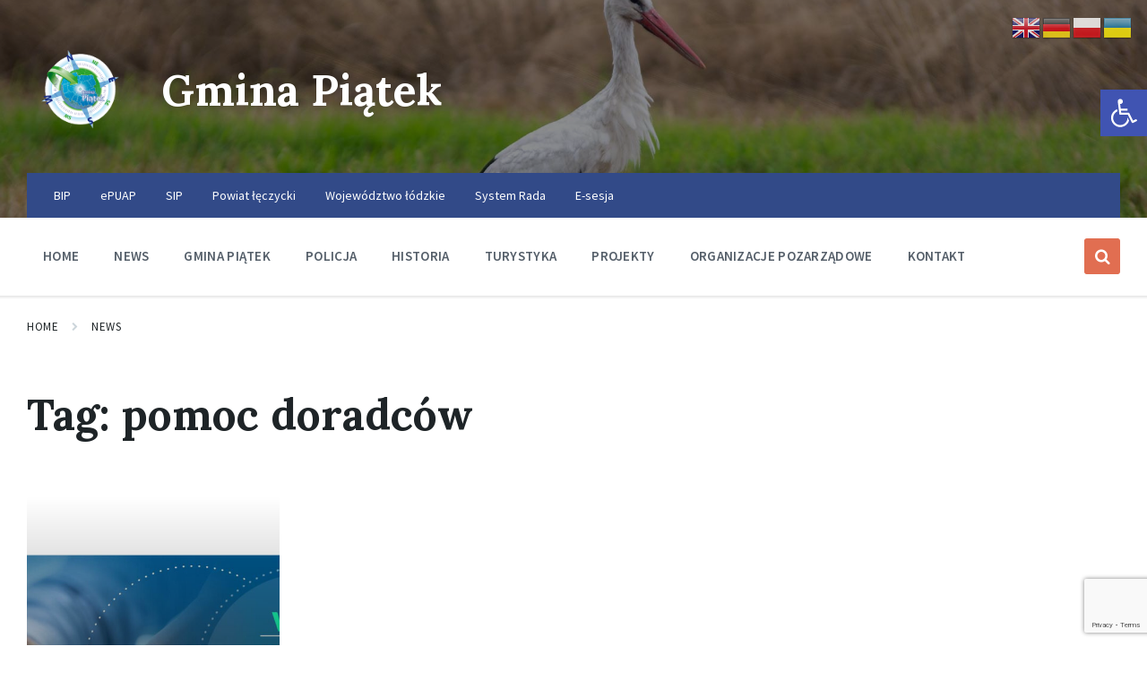

--- FILE ---
content_type: text/html; charset=utf-8
request_url: https://www.google.com/recaptcha/api2/anchor?ar=1&k=6Ld-pfkUAAAAAHPgFwSAPn0tg00bTG3zC79K_9Xo&co=aHR0cHM6Ly93d3cuZ21pbmFwaWF0ZWsucGw6NDQz&hl=en&v=PoyoqOPhxBO7pBk68S4YbpHZ&size=invisible&anchor-ms=20000&execute-ms=30000&cb=ysog7arzcemw
body_size: 48759
content:
<!DOCTYPE HTML><html dir="ltr" lang="en"><head><meta http-equiv="Content-Type" content="text/html; charset=UTF-8">
<meta http-equiv="X-UA-Compatible" content="IE=edge">
<title>reCAPTCHA</title>
<style type="text/css">
/* cyrillic-ext */
@font-face {
  font-family: 'Roboto';
  font-style: normal;
  font-weight: 400;
  font-stretch: 100%;
  src: url(//fonts.gstatic.com/s/roboto/v48/KFO7CnqEu92Fr1ME7kSn66aGLdTylUAMa3GUBHMdazTgWw.woff2) format('woff2');
  unicode-range: U+0460-052F, U+1C80-1C8A, U+20B4, U+2DE0-2DFF, U+A640-A69F, U+FE2E-FE2F;
}
/* cyrillic */
@font-face {
  font-family: 'Roboto';
  font-style: normal;
  font-weight: 400;
  font-stretch: 100%;
  src: url(//fonts.gstatic.com/s/roboto/v48/KFO7CnqEu92Fr1ME7kSn66aGLdTylUAMa3iUBHMdazTgWw.woff2) format('woff2');
  unicode-range: U+0301, U+0400-045F, U+0490-0491, U+04B0-04B1, U+2116;
}
/* greek-ext */
@font-face {
  font-family: 'Roboto';
  font-style: normal;
  font-weight: 400;
  font-stretch: 100%;
  src: url(//fonts.gstatic.com/s/roboto/v48/KFO7CnqEu92Fr1ME7kSn66aGLdTylUAMa3CUBHMdazTgWw.woff2) format('woff2');
  unicode-range: U+1F00-1FFF;
}
/* greek */
@font-face {
  font-family: 'Roboto';
  font-style: normal;
  font-weight: 400;
  font-stretch: 100%;
  src: url(//fonts.gstatic.com/s/roboto/v48/KFO7CnqEu92Fr1ME7kSn66aGLdTylUAMa3-UBHMdazTgWw.woff2) format('woff2');
  unicode-range: U+0370-0377, U+037A-037F, U+0384-038A, U+038C, U+038E-03A1, U+03A3-03FF;
}
/* math */
@font-face {
  font-family: 'Roboto';
  font-style: normal;
  font-weight: 400;
  font-stretch: 100%;
  src: url(//fonts.gstatic.com/s/roboto/v48/KFO7CnqEu92Fr1ME7kSn66aGLdTylUAMawCUBHMdazTgWw.woff2) format('woff2');
  unicode-range: U+0302-0303, U+0305, U+0307-0308, U+0310, U+0312, U+0315, U+031A, U+0326-0327, U+032C, U+032F-0330, U+0332-0333, U+0338, U+033A, U+0346, U+034D, U+0391-03A1, U+03A3-03A9, U+03B1-03C9, U+03D1, U+03D5-03D6, U+03F0-03F1, U+03F4-03F5, U+2016-2017, U+2034-2038, U+203C, U+2040, U+2043, U+2047, U+2050, U+2057, U+205F, U+2070-2071, U+2074-208E, U+2090-209C, U+20D0-20DC, U+20E1, U+20E5-20EF, U+2100-2112, U+2114-2115, U+2117-2121, U+2123-214F, U+2190, U+2192, U+2194-21AE, U+21B0-21E5, U+21F1-21F2, U+21F4-2211, U+2213-2214, U+2216-22FF, U+2308-230B, U+2310, U+2319, U+231C-2321, U+2336-237A, U+237C, U+2395, U+239B-23B7, U+23D0, U+23DC-23E1, U+2474-2475, U+25AF, U+25B3, U+25B7, U+25BD, U+25C1, U+25CA, U+25CC, U+25FB, U+266D-266F, U+27C0-27FF, U+2900-2AFF, U+2B0E-2B11, U+2B30-2B4C, U+2BFE, U+3030, U+FF5B, U+FF5D, U+1D400-1D7FF, U+1EE00-1EEFF;
}
/* symbols */
@font-face {
  font-family: 'Roboto';
  font-style: normal;
  font-weight: 400;
  font-stretch: 100%;
  src: url(//fonts.gstatic.com/s/roboto/v48/KFO7CnqEu92Fr1ME7kSn66aGLdTylUAMaxKUBHMdazTgWw.woff2) format('woff2');
  unicode-range: U+0001-000C, U+000E-001F, U+007F-009F, U+20DD-20E0, U+20E2-20E4, U+2150-218F, U+2190, U+2192, U+2194-2199, U+21AF, U+21E6-21F0, U+21F3, U+2218-2219, U+2299, U+22C4-22C6, U+2300-243F, U+2440-244A, U+2460-24FF, U+25A0-27BF, U+2800-28FF, U+2921-2922, U+2981, U+29BF, U+29EB, U+2B00-2BFF, U+4DC0-4DFF, U+FFF9-FFFB, U+10140-1018E, U+10190-1019C, U+101A0, U+101D0-101FD, U+102E0-102FB, U+10E60-10E7E, U+1D2C0-1D2D3, U+1D2E0-1D37F, U+1F000-1F0FF, U+1F100-1F1AD, U+1F1E6-1F1FF, U+1F30D-1F30F, U+1F315, U+1F31C, U+1F31E, U+1F320-1F32C, U+1F336, U+1F378, U+1F37D, U+1F382, U+1F393-1F39F, U+1F3A7-1F3A8, U+1F3AC-1F3AF, U+1F3C2, U+1F3C4-1F3C6, U+1F3CA-1F3CE, U+1F3D4-1F3E0, U+1F3ED, U+1F3F1-1F3F3, U+1F3F5-1F3F7, U+1F408, U+1F415, U+1F41F, U+1F426, U+1F43F, U+1F441-1F442, U+1F444, U+1F446-1F449, U+1F44C-1F44E, U+1F453, U+1F46A, U+1F47D, U+1F4A3, U+1F4B0, U+1F4B3, U+1F4B9, U+1F4BB, U+1F4BF, U+1F4C8-1F4CB, U+1F4D6, U+1F4DA, U+1F4DF, U+1F4E3-1F4E6, U+1F4EA-1F4ED, U+1F4F7, U+1F4F9-1F4FB, U+1F4FD-1F4FE, U+1F503, U+1F507-1F50B, U+1F50D, U+1F512-1F513, U+1F53E-1F54A, U+1F54F-1F5FA, U+1F610, U+1F650-1F67F, U+1F687, U+1F68D, U+1F691, U+1F694, U+1F698, U+1F6AD, U+1F6B2, U+1F6B9-1F6BA, U+1F6BC, U+1F6C6-1F6CF, U+1F6D3-1F6D7, U+1F6E0-1F6EA, U+1F6F0-1F6F3, U+1F6F7-1F6FC, U+1F700-1F7FF, U+1F800-1F80B, U+1F810-1F847, U+1F850-1F859, U+1F860-1F887, U+1F890-1F8AD, U+1F8B0-1F8BB, U+1F8C0-1F8C1, U+1F900-1F90B, U+1F93B, U+1F946, U+1F984, U+1F996, U+1F9E9, U+1FA00-1FA6F, U+1FA70-1FA7C, U+1FA80-1FA89, U+1FA8F-1FAC6, U+1FACE-1FADC, U+1FADF-1FAE9, U+1FAF0-1FAF8, U+1FB00-1FBFF;
}
/* vietnamese */
@font-face {
  font-family: 'Roboto';
  font-style: normal;
  font-weight: 400;
  font-stretch: 100%;
  src: url(//fonts.gstatic.com/s/roboto/v48/KFO7CnqEu92Fr1ME7kSn66aGLdTylUAMa3OUBHMdazTgWw.woff2) format('woff2');
  unicode-range: U+0102-0103, U+0110-0111, U+0128-0129, U+0168-0169, U+01A0-01A1, U+01AF-01B0, U+0300-0301, U+0303-0304, U+0308-0309, U+0323, U+0329, U+1EA0-1EF9, U+20AB;
}
/* latin-ext */
@font-face {
  font-family: 'Roboto';
  font-style: normal;
  font-weight: 400;
  font-stretch: 100%;
  src: url(//fonts.gstatic.com/s/roboto/v48/KFO7CnqEu92Fr1ME7kSn66aGLdTylUAMa3KUBHMdazTgWw.woff2) format('woff2');
  unicode-range: U+0100-02BA, U+02BD-02C5, U+02C7-02CC, U+02CE-02D7, U+02DD-02FF, U+0304, U+0308, U+0329, U+1D00-1DBF, U+1E00-1E9F, U+1EF2-1EFF, U+2020, U+20A0-20AB, U+20AD-20C0, U+2113, U+2C60-2C7F, U+A720-A7FF;
}
/* latin */
@font-face {
  font-family: 'Roboto';
  font-style: normal;
  font-weight: 400;
  font-stretch: 100%;
  src: url(//fonts.gstatic.com/s/roboto/v48/KFO7CnqEu92Fr1ME7kSn66aGLdTylUAMa3yUBHMdazQ.woff2) format('woff2');
  unicode-range: U+0000-00FF, U+0131, U+0152-0153, U+02BB-02BC, U+02C6, U+02DA, U+02DC, U+0304, U+0308, U+0329, U+2000-206F, U+20AC, U+2122, U+2191, U+2193, U+2212, U+2215, U+FEFF, U+FFFD;
}
/* cyrillic-ext */
@font-face {
  font-family: 'Roboto';
  font-style: normal;
  font-weight: 500;
  font-stretch: 100%;
  src: url(//fonts.gstatic.com/s/roboto/v48/KFO7CnqEu92Fr1ME7kSn66aGLdTylUAMa3GUBHMdazTgWw.woff2) format('woff2');
  unicode-range: U+0460-052F, U+1C80-1C8A, U+20B4, U+2DE0-2DFF, U+A640-A69F, U+FE2E-FE2F;
}
/* cyrillic */
@font-face {
  font-family: 'Roboto';
  font-style: normal;
  font-weight: 500;
  font-stretch: 100%;
  src: url(//fonts.gstatic.com/s/roboto/v48/KFO7CnqEu92Fr1ME7kSn66aGLdTylUAMa3iUBHMdazTgWw.woff2) format('woff2');
  unicode-range: U+0301, U+0400-045F, U+0490-0491, U+04B0-04B1, U+2116;
}
/* greek-ext */
@font-face {
  font-family: 'Roboto';
  font-style: normal;
  font-weight: 500;
  font-stretch: 100%;
  src: url(//fonts.gstatic.com/s/roboto/v48/KFO7CnqEu92Fr1ME7kSn66aGLdTylUAMa3CUBHMdazTgWw.woff2) format('woff2');
  unicode-range: U+1F00-1FFF;
}
/* greek */
@font-face {
  font-family: 'Roboto';
  font-style: normal;
  font-weight: 500;
  font-stretch: 100%;
  src: url(//fonts.gstatic.com/s/roboto/v48/KFO7CnqEu92Fr1ME7kSn66aGLdTylUAMa3-UBHMdazTgWw.woff2) format('woff2');
  unicode-range: U+0370-0377, U+037A-037F, U+0384-038A, U+038C, U+038E-03A1, U+03A3-03FF;
}
/* math */
@font-face {
  font-family: 'Roboto';
  font-style: normal;
  font-weight: 500;
  font-stretch: 100%;
  src: url(//fonts.gstatic.com/s/roboto/v48/KFO7CnqEu92Fr1ME7kSn66aGLdTylUAMawCUBHMdazTgWw.woff2) format('woff2');
  unicode-range: U+0302-0303, U+0305, U+0307-0308, U+0310, U+0312, U+0315, U+031A, U+0326-0327, U+032C, U+032F-0330, U+0332-0333, U+0338, U+033A, U+0346, U+034D, U+0391-03A1, U+03A3-03A9, U+03B1-03C9, U+03D1, U+03D5-03D6, U+03F0-03F1, U+03F4-03F5, U+2016-2017, U+2034-2038, U+203C, U+2040, U+2043, U+2047, U+2050, U+2057, U+205F, U+2070-2071, U+2074-208E, U+2090-209C, U+20D0-20DC, U+20E1, U+20E5-20EF, U+2100-2112, U+2114-2115, U+2117-2121, U+2123-214F, U+2190, U+2192, U+2194-21AE, U+21B0-21E5, U+21F1-21F2, U+21F4-2211, U+2213-2214, U+2216-22FF, U+2308-230B, U+2310, U+2319, U+231C-2321, U+2336-237A, U+237C, U+2395, U+239B-23B7, U+23D0, U+23DC-23E1, U+2474-2475, U+25AF, U+25B3, U+25B7, U+25BD, U+25C1, U+25CA, U+25CC, U+25FB, U+266D-266F, U+27C0-27FF, U+2900-2AFF, U+2B0E-2B11, U+2B30-2B4C, U+2BFE, U+3030, U+FF5B, U+FF5D, U+1D400-1D7FF, U+1EE00-1EEFF;
}
/* symbols */
@font-face {
  font-family: 'Roboto';
  font-style: normal;
  font-weight: 500;
  font-stretch: 100%;
  src: url(//fonts.gstatic.com/s/roboto/v48/KFO7CnqEu92Fr1ME7kSn66aGLdTylUAMaxKUBHMdazTgWw.woff2) format('woff2');
  unicode-range: U+0001-000C, U+000E-001F, U+007F-009F, U+20DD-20E0, U+20E2-20E4, U+2150-218F, U+2190, U+2192, U+2194-2199, U+21AF, U+21E6-21F0, U+21F3, U+2218-2219, U+2299, U+22C4-22C6, U+2300-243F, U+2440-244A, U+2460-24FF, U+25A0-27BF, U+2800-28FF, U+2921-2922, U+2981, U+29BF, U+29EB, U+2B00-2BFF, U+4DC0-4DFF, U+FFF9-FFFB, U+10140-1018E, U+10190-1019C, U+101A0, U+101D0-101FD, U+102E0-102FB, U+10E60-10E7E, U+1D2C0-1D2D3, U+1D2E0-1D37F, U+1F000-1F0FF, U+1F100-1F1AD, U+1F1E6-1F1FF, U+1F30D-1F30F, U+1F315, U+1F31C, U+1F31E, U+1F320-1F32C, U+1F336, U+1F378, U+1F37D, U+1F382, U+1F393-1F39F, U+1F3A7-1F3A8, U+1F3AC-1F3AF, U+1F3C2, U+1F3C4-1F3C6, U+1F3CA-1F3CE, U+1F3D4-1F3E0, U+1F3ED, U+1F3F1-1F3F3, U+1F3F5-1F3F7, U+1F408, U+1F415, U+1F41F, U+1F426, U+1F43F, U+1F441-1F442, U+1F444, U+1F446-1F449, U+1F44C-1F44E, U+1F453, U+1F46A, U+1F47D, U+1F4A3, U+1F4B0, U+1F4B3, U+1F4B9, U+1F4BB, U+1F4BF, U+1F4C8-1F4CB, U+1F4D6, U+1F4DA, U+1F4DF, U+1F4E3-1F4E6, U+1F4EA-1F4ED, U+1F4F7, U+1F4F9-1F4FB, U+1F4FD-1F4FE, U+1F503, U+1F507-1F50B, U+1F50D, U+1F512-1F513, U+1F53E-1F54A, U+1F54F-1F5FA, U+1F610, U+1F650-1F67F, U+1F687, U+1F68D, U+1F691, U+1F694, U+1F698, U+1F6AD, U+1F6B2, U+1F6B9-1F6BA, U+1F6BC, U+1F6C6-1F6CF, U+1F6D3-1F6D7, U+1F6E0-1F6EA, U+1F6F0-1F6F3, U+1F6F7-1F6FC, U+1F700-1F7FF, U+1F800-1F80B, U+1F810-1F847, U+1F850-1F859, U+1F860-1F887, U+1F890-1F8AD, U+1F8B0-1F8BB, U+1F8C0-1F8C1, U+1F900-1F90B, U+1F93B, U+1F946, U+1F984, U+1F996, U+1F9E9, U+1FA00-1FA6F, U+1FA70-1FA7C, U+1FA80-1FA89, U+1FA8F-1FAC6, U+1FACE-1FADC, U+1FADF-1FAE9, U+1FAF0-1FAF8, U+1FB00-1FBFF;
}
/* vietnamese */
@font-face {
  font-family: 'Roboto';
  font-style: normal;
  font-weight: 500;
  font-stretch: 100%;
  src: url(//fonts.gstatic.com/s/roboto/v48/KFO7CnqEu92Fr1ME7kSn66aGLdTylUAMa3OUBHMdazTgWw.woff2) format('woff2');
  unicode-range: U+0102-0103, U+0110-0111, U+0128-0129, U+0168-0169, U+01A0-01A1, U+01AF-01B0, U+0300-0301, U+0303-0304, U+0308-0309, U+0323, U+0329, U+1EA0-1EF9, U+20AB;
}
/* latin-ext */
@font-face {
  font-family: 'Roboto';
  font-style: normal;
  font-weight: 500;
  font-stretch: 100%;
  src: url(//fonts.gstatic.com/s/roboto/v48/KFO7CnqEu92Fr1ME7kSn66aGLdTylUAMa3KUBHMdazTgWw.woff2) format('woff2');
  unicode-range: U+0100-02BA, U+02BD-02C5, U+02C7-02CC, U+02CE-02D7, U+02DD-02FF, U+0304, U+0308, U+0329, U+1D00-1DBF, U+1E00-1E9F, U+1EF2-1EFF, U+2020, U+20A0-20AB, U+20AD-20C0, U+2113, U+2C60-2C7F, U+A720-A7FF;
}
/* latin */
@font-face {
  font-family: 'Roboto';
  font-style: normal;
  font-weight: 500;
  font-stretch: 100%;
  src: url(//fonts.gstatic.com/s/roboto/v48/KFO7CnqEu92Fr1ME7kSn66aGLdTylUAMa3yUBHMdazQ.woff2) format('woff2');
  unicode-range: U+0000-00FF, U+0131, U+0152-0153, U+02BB-02BC, U+02C6, U+02DA, U+02DC, U+0304, U+0308, U+0329, U+2000-206F, U+20AC, U+2122, U+2191, U+2193, U+2212, U+2215, U+FEFF, U+FFFD;
}
/* cyrillic-ext */
@font-face {
  font-family: 'Roboto';
  font-style: normal;
  font-weight: 900;
  font-stretch: 100%;
  src: url(//fonts.gstatic.com/s/roboto/v48/KFO7CnqEu92Fr1ME7kSn66aGLdTylUAMa3GUBHMdazTgWw.woff2) format('woff2');
  unicode-range: U+0460-052F, U+1C80-1C8A, U+20B4, U+2DE0-2DFF, U+A640-A69F, U+FE2E-FE2F;
}
/* cyrillic */
@font-face {
  font-family: 'Roboto';
  font-style: normal;
  font-weight: 900;
  font-stretch: 100%;
  src: url(//fonts.gstatic.com/s/roboto/v48/KFO7CnqEu92Fr1ME7kSn66aGLdTylUAMa3iUBHMdazTgWw.woff2) format('woff2');
  unicode-range: U+0301, U+0400-045F, U+0490-0491, U+04B0-04B1, U+2116;
}
/* greek-ext */
@font-face {
  font-family: 'Roboto';
  font-style: normal;
  font-weight: 900;
  font-stretch: 100%;
  src: url(//fonts.gstatic.com/s/roboto/v48/KFO7CnqEu92Fr1ME7kSn66aGLdTylUAMa3CUBHMdazTgWw.woff2) format('woff2');
  unicode-range: U+1F00-1FFF;
}
/* greek */
@font-face {
  font-family: 'Roboto';
  font-style: normal;
  font-weight: 900;
  font-stretch: 100%;
  src: url(//fonts.gstatic.com/s/roboto/v48/KFO7CnqEu92Fr1ME7kSn66aGLdTylUAMa3-UBHMdazTgWw.woff2) format('woff2');
  unicode-range: U+0370-0377, U+037A-037F, U+0384-038A, U+038C, U+038E-03A1, U+03A3-03FF;
}
/* math */
@font-face {
  font-family: 'Roboto';
  font-style: normal;
  font-weight: 900;
  font-stretch: 100%;
  src: url(//fonts.gstatic.com/s/roboto/v48/KFO7CnqEu92Fr1ME7kSn66aGLdTylUAMawCUBHMdazTgWw.woff2) format('woff2');
  unicode-range: U+0302-0303, U+0305, U+0307-0308, U+0310, U+0312, U+0315, U+031A, U+0326-0327, U+032C, U+032F-0330, U+0332-0333, U+0338, U+033A, U+0346, U+034D, U+0391-03A1, U+03A3-03A9, U+03B1-03C9, U+03D1, U+03D5-03D6, U+03F0-03F1, U+03F4-03F5, U+2016-2017, U+2034-2038, U+203C, U+2040, U+2043, U+2047, U+2050, U+2057, U+205F, U+2070-2071, U+2074-208E, U+2090-209C, U+20D0-20DC, U+20E1, U+20E5-20EF, U+2100-2112, U+2114-2115, U+2117-2121, U+2123-214F, U+2190, U+2192, U+2194-21AE, U+21B0-21E5, U+21F1-21F2, U+21F4-2211, U+2213-2214, U+2216-22FF, U+2308-230B, U+2310, U+2319, U+231C-2321, U+2336-237A, U+237C, U+2395, U+239B-23B7, U+23D0, U+23DC-23E1, U+2474-2475, U+25AF, U+25B3, U+25B7, U+25BD, U+25C1, U+25CA, U+25CC, U+25FB, U+266D-266F, U+27C0-27FF, U+2900-2AFF, U+2B0E-2B11, U+2B30-2B4C, U+2BFE, U+3030, U+FF5B, U+FF5D, U+1D400-1D7FF, U+1EE00-1EEFF;
}
/* symbols */
@font-face {
  font-family: 'Roboto';
  font-style: normal;
  font-weight: 900;
  font-stretch: 100%;
  src: url(//fonts.gstatic.com/s/roboto/v48/KFO7CnqEu92Fr1ME7kSn66aGLdTylUAMaxKUBHMdazTgWw.woff2) format('woff2');
  unicode-range: U+0001-000C, U+000E-001F, U+007F-009F, U+20DD-20E0, U+20E2-20E4, U+2150-218F, U+2190, U+2192, U+2194-2199, U+21AF, U+21E6-21F0, U+21F3, U+2218-2219, U+2299, U+22C4-22C6, U+2300-243F, U+2440-244A, U+2460-24FF, U+25A0-27BF, U+2800-28FF, U+2921-2922, U+2981, U+29BF, U+29EB, U+2B00-2BFF, U+4DC0-4DFF, U+FFF9-FFFB, U+10140-1018E, U+10190-1019C, U+101A0, U+101D0-101FD, U+102E0-102FB, U+10E60-10E7E, U+1D2C0-1D2D3, U+1D2E0-1D37F, U+1F000-1F0FF, U+1F100-1F1AD, U+1F1E6-1F1FF, U+1F30D-1F30F, U+1F315, U+1F31C, U+1F31E, U+1F320-1F32C, U+1F336, U+1F378, U+1F37D, U+1F382, U+1F393-1F39F, U+1F3A7-1F3A8, U+1F3AC-1F3AF, U+1F3C2, U+1F3C4-1F3C6, U+1F3CA-1F3CE, U+1F3D4-1F3E0, U+1F3ED, U+1F3F1-1F3F3, U+1F3F5-1F3F7, U+1F408, U+1F415, U+1F41F, U+1F426, U+1F43F, U+1F441-1F442, U+1F444, U+1F446-1F449, U+1F44C-1F44E, U+1F453, U+1F46A, U+1F47D, U+1F4A3, U+1F4B0, U+1F4B3, U+1F4B9, U+1F4BB, U+1F4BF, U+1F4C8-1F4CB, U+1F4D6, U+1F4DA, U+1F4DF, U+1F4E3-1F4E6, U+1F4EA-1F4ED, U+1F4F7, U+1F4F9-1F4FB, U+1F4FD-1F4FE, U+1F503, U+1F507-1F50B, U+1F50D, U+1F512-1F513, U+1F53E-1F54A, U+1F54F-1F5FA, U+1F610, U+1F650-1F67F, U+1F687, U+1F68D, U+1F691, U+1F694, U+1F698, U+1F6AD, U+1F6B2, U+1F6B9-1F6BA, U+1F6BC, U+1F6C6-1F6CF, U+1F6D3-1F6D7, U+1F6E0-1F6EA, U+1F6F0-1F6F3, U+1F6F7-1F6FC, U+1F700-1F7FF, U+1F800-1F80B, U+1F810-1F847, U+1F850-1F859, U+1F860-1F887, U+1F890-1F8AD, U+1F8B0-1F8BB, U+1F8C0-1F8C1, U+1F900-1F90B, U+1F93B, U+1F946, U+1F984, U+1F996, U+1F9E9, U+1FA00-1FA6F, U+1FA70-1FA7C, U+1FA80-1FA89, U+1FA8F-1FAC6, U+1FACE-1FADC, U+1FADF-1FAE9, U+1FAF0-1FAF8, U+1FB00-1FBFF;
}
/* vietnamese */
@font-face {
  font-family: 'Roboto';
  font-style: normal;
  font-weight: 900;
  font-stretch: 100%;
  src: url(//fonts.gstatic.com/s/roboto/v48/KFO7CnqEu92Fr1ME7kSn66aGLdTylUAMa3OUBHMdazTgWw.woff2) format('woff2');
  unicode-range: U+0102-0103, U+0110-0111, U+0128-0129, U+0168-0169, U+01A0-01A1, U+01AF-01B0, U+0300-0301, U+0303-0304, U+0308-0309, U+0323, U+0329, U+1EA0-1EF9, U+20AB;
}
/* latin-ext */
@font-face {
  font-family: 'Roboto';
  font-style: normal;
  font-weight: 900;
  font-stretch: 100%;
  src: url(//fonts.gstatic.com/s/roboto/v48/KFO7CnqEu92Fr1ME7kSn66aGLdTylUAMa3KUBHMdazTgWw.woff2) format('woff2');
  unicode-range: U+0100-02BA, U+02BD-02C5, U+02C7-02CC, U+02CE-02D7, U+02DD-02FF, U+0304, U+0308, U+0329, U+1D00-1DBF, U+1E00-1E9F, U+1EF2-1EFF, U+2020, U+20A0-20AB, U+20AD-20C0, U+2113, U+2C60-2C7F, U+A720-A7FF;
}
/* latin */
@font-face {
  font-family: 'Roboto';
  font-style: normal;
  font-weight: 900;
  font-stretch: 100%;
  src: url(//fonts.gstatic.com/s/roboto/v48/KFO7CnqEu92Fr1ME7kSn66aGLdTylUAMa3yUBHMdazQ.woff2) format('woff2');
  unicode-range: U+0000-00FF, U+0131, U+0152-0153, U+02BB-02BC, U+02C6, U+02DA, U+02DC, U+0304, U+0308, U+0329, U+2000-206F, U+20AC, U+2122, U+2191, U+2193, U+2212, U+2215, U+FEFF, U+FFFD;
}

</style>
<link rel="stylesheet" type="text/css" href="https://www.gstatic.com/recaptcha/releases/PoyoqOPhxBO7pBk68S4YbpHZ/styles__ltr.css">
<script nonce="qVcQQtnBAdpQyvWYUt0gUw" type="text/javascript">window['__recaptcha_api'] = 'https://www.google.com/recaptcha/api2/';</script>
<script type="text/javascript" src="https://www.gstatic.com/recaptcha/releases/PoyoqOPhxBO7pBk68S4YbpHZ/recaptcha__en.js" nonce="qVcQQtnBAdpQyvWYUt0gUw">
      
    </script></head>
<body><div id="rc-anchor-alert" class="rc-anchor-alert"></div>
<input type="hidden" id="recaptcha-token" value="[base64]">
<script type="text/javascript" nonce="qVcQQtnBAdpQyvWYUt0gUw">
      recaptcha.anchor.Main.init("[\x22ainput\x22,[\x22bgdata\x22,\x22\x22,\[base64]/[base64]/[base64]/[base64]/[base64]/UltsKytdPUU6KEU8MjA0OD9SW2wrK109RT4+NnwxOTI6KChFJjY0NTEyKT09NTUyOTYmJk0rMTxjLmxlbmd0aCYmKGMuY2hhckNvZGVBdChNKzEpJjY0NTEyKT09NTYzMjA/[base64]/[base64]/[base64]/[base64]/[base64]/[base64]/[base64]\x22,\[base64]\\u003d\x22,\x22wobDisKvw6QAw7vCm8KRRcOnScOjHcOCDzwDwrIHw7VfPcOBwosDZhvDjMK2PsKOaSjClcO8wpzDhQrCrcK4w7M5woo0wr4ow4bCsyE7PsKpeW1iDsKPw5ZqETo/[base64]/CusKdP1g8wonCp8KCAMKad8KqwrjCiMOaw4pSSWswVcOIRRtXP0Qjw5vCsMKreHJTVnNBC8K9wpxBw6l8w5YXwow/w6PChGoqBcOuw7QdVMOHwr/DmAIQw5XDl3jCvsKmd0rCjsOAVTgiw75uw512w5paV8KVVcOnK2XClcO5H8KuXzIVYcORwrY5w6ZbL8OsXlApwpXCqkYyCcKDLEvDmmnDsMKdw7nConldbMKhH8K9KALDl8OSPQLClcObX1bCpcKNSWvDssKcKzjCvBfDlyfCjQvDnUTDvCEhwoLCosO/RcKAw7ojwoRawojCvMKBKkFJIQ9zwoPDhMKLw6wcwobCiFjCgBEnElrCisKgZADDt8KuBlzDu8K8e0vDkRTDnsOWBRzChxnDpMKZwr1ufMOnPE9pw5p3wovCjcK9w7Z2CyY2w6HDrsKLM8OVwprDpMOcw7t3wpYvLRR+Ih/DjsKAdXjDj8OmwojCmGrCmRPCuMKiGsKrw5FWwqPCuWh7HBYWw7zCkyPDmMKkw47CtnQCwogxw6FKY8OswpbDvMOUM8Kjwp1Ew6Viw5AwfVd0OyfCjl7DlGLDt8O1L8K/GSYAw5h3OMONSxdVw5rDicKESFzCqcKXF1h/[base64]/DhF3Cnkkcw5PChMOhwo1fKTPDtMOqwrEfOcOpYcK4w4A0K8OaPHUjaH3DgMOLBMO1EsOMGDJxUMOnHcK0Z0hNGhXDhsOSw4duZMOPaEYWS0ddw47Cq8OBcGPDsQfDux/DrxPCm8KjwrgqFcOzwrTCvQ/Ct8OzZxvDu340a1BrTsKOM8KXcgHDj3J1w7QEJATDhsKIw73CkcO8ESosw6LDmx1mdi/[base64]/DnMKuw5fDncOtDcO5wrXDusKJwoBEMMKdXg9Yw7XDjMOywr/Cll4IBhpxBMK7HUjCg8KhaQ3DqsKcw4HDksKnw4zChsO7UsOIw5PCo8O/ScKxA8KVwrcvUXLCj1ISccKcw7HClcKre8KVBsOiw4khUx/[base64]/[base64]/[base64]/CpH3DqX7CrwXDjcOoWMK2QcOreMOdwqnDk8KNDEXCtV9HwqUqwqo3w5/CscK5wptbwpDCr001UGYJwqY2w6rDnCrCvV1TwrXCpBlQNEDClFN4wqvCqg7CgcKyZGJiBMOzw6zCrsKnwqA0MMKKwrbDizTCuj3DiV87w6NzQnQfw6pMwoUuw5wBNMK+ThLDjsOBdiTDok3DqyDDkMK6aiYTw5/CuMORTxzDscK5X8OCwrAoLsO8w68WG2dDZlIKw5TCpsK2dcKBw7LCjsOPJMOmwrEWE8OaU1XCq0LCrWDDncKXwrrCviYiwqdWEcKQEcKlBcKiAsOdRQ3CnMOMwogicSDDgwc/w7XCnhwgw69VYyQSw6hpwoZfw6zCr8OfesKqVG0RwrBlPsKcwqzCoMOkQ2jCvE8qw5gEwpzDpsKeQy/DrcOqbwXCssKCwofDs8OBw5zDrcOeVMKOJnHDqcK/N8K4wqYmTjnDrcOOw499c8K7woLCgkc0RMOlX8KDwrHCsMKwFiHCt8OpIcKnw6HCjDfCnhjDqMODMgdcwovDjcOVegEUw4RNwoU7E8OiwoYZPMKTwrPDlzfCoSwEGcKiw4PCoD1vw4/Cni8hw6tow652w4YtMkDDvyXCh0rDt8OiScOcIcK0w6HCv8KPwrNpw5XDicKHSsOyw6BiwoRURzBIJBo/w4LDnsOGGVrDpMKgCsOzLMKOFCzDpMORwpvCtGYYUH7Dl8KuD8O6wrUKehHDgEJawr/DtwDCrWbDgMOLTsOSf3nDmD/CoTbDiMOBw7jCisOJwo7DrC0cwqTDlcKxLcOvw6RRAMKbccK+w6IcM8Kuwql+JcK7w7LClC48JAfCqcOnYCpxw65Zw4TCgcKJPMKSwppaw63Ci8O9BkYaTcK3KsO+wqPCnUXCu8KGw4jDpMOzJsO6wq/DhcKrPjbCvMKmIcKJwooPJ0wdSMO7w5wlBcOSw5PDog7Dl8K7bDHDvH/[base64]/VwfCisK8w7HDusK/CgFNTMKsa1XDqhY5w7vDgsOQL8O1wo/CsiPDpk/CvEfDll3CkMO8w7rDq8KFw5kswqXDgU3DosKQGypxw5YrwonDt8OKwqLCgMOfwo5Gwq/DscKjMFfCs2fCpn54EsOAasOZGlJjMxHDplQGw6R3woLDtE0owoMgw71cKCvDqcKHwr3DkcOuXcOCEMKJeGXDgg3CulXCsMOSdiXCg8OFM3Ufw4bCpS7Di8O2w4HDrB3DkRFnw7UDF8OufgomwpwIYCzDmcK+wrw/w7wZVBfDm2BFwqkswobDimvCoMKkw511CSbDrnzCicKkEsKVw5h6w7s9H8OTw6PConrCvwbDo8O4SMOObFbDvRc0AsOiP0oww6nCsMOjdAzDscKMw79lWDDDicKzw7nDicOUw45WOnTCvA/CocKVZhd2OcOlP8KRw4zCk8KSFmMjwpo0w4fChsOIKcKZXMK8w7AWVQTDu20VbMOdw79/w4vDisOHVMKVwo3DqhphUTrDg8KYw7PCij3DmcOcU8OINcOfZjfDq8ONwpPDvcOWwrTDgsKMAi7DtR1IwpwwasK3NMOKbhzCiggoJkFRwojDikI6C0NRRMK0XsKyw6IKw4ExYMKcYwDDnRvCt8K/[base64]/Duk1xwqFiFMKcb3TCk3rCgsONw554w5TCrcKqw7nCicK9b3vDkcKQwqkcJcOHw4nDqncowpgQDB4hwol/w7fDjMOzYAQQw7NGwqzDrcKbQsKAw7w4w69/HMKJwoYLwoDDgDFwPT5FwrE3w7/DmsOmwrDCv0tdwrJ7w67DtUvDvMOpwoYDCMOhNSfClkMiXlTDqsO6DsKuw7NhcCzCqUQSEsOrw6PCp8KPwrHCgsOEwrjCssOxdU7CksKXY8K3wrvCiQFaBcO1w6zCpsKNw7nCkkTCg8OrPSR+TcOeUcKCeCEoVMOUJQ3Cp8K5FSwzw6cDYGlAwobDg8Omw6/DqMOMbRptwpFawr4ew6DDvSw/wrsbwrjCvMOwdcKpw5PCkVvCl8KtDDALe8KSw7zCiWY7OSHDn1/DiiZPwpHDp8KeeAnDgRkrBMO/wqPDt3/DksOcwpkewrtuAH8DD1V7w5LCp8KpwrxSEH7DuCnDkcOtw7fDmi3DrsOtHiHDlMKXF8KoY8KMwo/ChiHClMKRw6PCkQjDhsORw4bDrsOSw7VPwqgQR8OsYgfCqsK3wrLCjWrCncO9w4XDvzdBYMOvw63DtijCqWHCqsKpA1PDggnCkcOPYlLClkYVWMKbwo7Cmzwyci3CpsKJw7gOdVYuwo/DlhjDkFlIDUFIw7fCgi8Ga0JtMC7CvXJRw6DCpknCgxjDjMK4wqLDvnVhw7BObsKsw5fDm8Otw5DDqU0nw59mw73DvMKPJ3ANwqDDoMOUwqDDhDHCssO3fBJ+wr4gfC0Jw6/Duj0kw51Zw5Q/esK1RVs7wq9iJcOFw5EaLMKvwrvDhsObwpYfw6PCjMONXMKqw7/Dk8O3EMOqZ8K7w4EYwrHDvRpGPVnCpE1QPgLDtcOCw4/DlsObw5vCvMOpw5vDvEp4w5XCmMKBwr/CqGYRNsOZeGsPYiLDpxjCnUPCiMKNWsKmQCEIU8Kdw5tLR8KuDMOlwq0wQcKWwp/Di8K4wqUlYl0iZ2kjwpTDkVFaFcKBWnHDi8OaW3TDsjLCvMOAw707w6XDqcODwrMOVcOYw6JDwrrCpGbCpMOxw44IQcOjTBrDmsOlfBhHwolkRzzDrsKZwqvCjsOOwpQcK8K5PiQJwrkCwrRmw7rDlHlVHcKlwo/DscK6w4jDg8OJwrnDpRw3wpvCjMOEw6x7CsK9wq5ww5HDtCXCgsK/wojCiEQyw7FzwqjCvw7ClsO4wqVkSMOzwr7DusO6dgLCiENawoXCpWJRRMKdwqcQYhrDqMKTBD3CkcOgS8OKMsOMI8OtFGTCu8K4w5/[base64]/CixDCj13DrsKuw5xgUMO/w4V2CmfCjio9K07DvMOvdsOJb8OJw7vDlytPecKyNVHDl8KwbMO5woVwwp9Sw7tmesKpwrhfM8OtXi0NwpEJw7rDoRHCmUM8DWnClH/DtTUQw7AdwqnDlCQ6w53CmMKuwo0tVFjDsDDCsMOeKXPCicOpw64PbMOYwrbDvGMfw7sYw6PClcOEw54dwpdIIkvDiC0gw5J1wrvDlcOYNFLChncCM0bCpcOrwqQsw6PCrzDDu8Osw6/Co8KKPHofw7FYwq4CG8K9UMKKw5XCscODwrjCscOSw79YT0LDsFNONWJqw4h5AMK1w5dOwohiwoPDusKMTsOpHz7CvlXDg17CjMOQYE4+w7jCqMOWVWzCo1JawpDDq8K/w5zDgwoJw6N+XWjCm8OKw4RFwptLw5k9wqTChmjDhcO/envDrkwgRzbDr8O+wqrCtsKEVAhaw5bDsMKuwqZOw65Aw75/EWTDnFPDtsOVwqDDvsKQw7APw5fCnETChAVGw7/DhsKyV0FCw6Mew6nCikUIdMOYdsOpTcO9d8OvwrjDhGXDqMOqw57DrFUQLMKcJcOjKzPDuB01R8KsVcKnwqPDhm4jdS/DjsOswqLDhsK1wpsoDC7DvybCiXIqOWxFwod9HcKuwrbDj8Ohw5/CvsOEw73DqcKwG8KpwrFJNMKgfw4QU2/[base64]/VwxdVnvCjsKANFYrwpplw41xwpbCtT3Du8OrBGfDtT/CgF3CjU10aDPDnVJRbjkswpc/w5waVSrDv8OGw53DnMOOLD1cw490OsKDw4Y9wp9EdcKOwoLCnlYQwpNRwonDliYwwo15wpvDhwjDvX3Cg8OCw6DCscK1OcOOwqjDllI6wpwWwrhKwpRgTMOdw6FuBXhyFifDlGfCtMKGw7/ChAHDosKSFjXDv8K8w5/Ci8Orw6DClcKxwpUUwps6wrhPYRR1w5MSw4cFwrrDqHLDs1sQCRNdwqLCiQtLw6DDhcOvw7LDpl5hNcKJwpYFw63CocKrOMOVNwjDjwfCkHTDsB1zw58HwprDlyNmR8OabsKpUsKxw71JH2tULT/[base64]/wo06w51Jw4UQw5pEBMOUfijCvmxnwoY8N2RgIB/CisKQwrYUdsOdw4bDrcOLw5Z5SiAfGsODw65Lw71ifDdAcBvCkcKNGm3DssK6w5ofOwDDgMKtwojCn23DjVnDhsKHX2HDmikWEmbDrMOkwr/Cp8KEScO6E0lXwrsGwrjDlcK0wrfDvzUXTXRjDTEUw41vwqoZw4gWeMKUwohrwpJywoXChMOzA8KEHB9NQiLDvsOew5VRKMKqwr8IbsKFwrxBJcOXEsKbX8OYH8O4worDmyDCoMKxYXw0R8Orw4FwwofCgEpqbcKgwpYtOzHCryctPj0YZRLDkcKww4DDmX/DgsK1w5sRw4kgw74pacO/wr8gw6U3w6HDky5IIMK7wrsnw5k7w6vCmmMuE2jCtsKvcj1Ewo/CnsOawr7DiXfDicKCaXtHDxAnwqJ7w4HDry/[base64]/FWnCtCR/WjhTwqrCiMOhWcOyDAXClMO3V8KmwrFGw53CnCrCssOZwobDqRjCrMKFw6HCjkLCjTXCkMO4w6jCnMK4GsOkScKNwqdsZ8KKwpsqwrPCisO4ecOnwr7DoGtywprDgx8vw61VwqHDlQ12w5/CsMOMw7xiJsOoTMOxQm7CkgBKdX8rA8OETMK9w6s2Mk7DjCHDjXTDrMOGwqXDlgojwr/DtHXCmS/CtsK+IsOTcsKuwoXDl8OaecK7w67CrMKOFsKew5FpwrkUAMKda8KMWsOvw4o5WlrDicOow7TDsmFrA1zCr8O6ecOdw5hTEcKSw6PDhMKHwrLCjsKZwpPClRHDv8KiWcOHecKjXsKswqM3FcOswqQHw7dVw5MUUjXDl8KdWMOHPAzDgMK8w7/[base64]/DnHRUBAFdXnRZwpHCtMOkPcKnF8OXw57DhhjCgG/CkCJ5wocxw6rDg0sDJRdUUMOnCRBhw43ClWTCv8Krw7xxwpPCgMK8wpHCg8KIwqg7wozCrVxww57CmsK4w4jCn8Ouw7vDlzoOwoxWw6fDj8OtwrPDvFrCnsOwwqpeCg42NHvDrlpjck7DtjTDkSBLc8KAwofDoW3Di3FGPMKAw7x0DsKrMC/CnsKnwr9YAcOiIg7CgcOdwoXCk8OQw4jCu13Cg08+YhUlw5bDk8O5CMK/RVQZB8K/w69Yw7LCl8OWwqLDgMO7wp7DlsK7JXXCogEqwplEw5TDmcKtfDnCnDlqwowaw4fDqcOqw7/Cr38VwqLCoRQtwqBfFXTDpMKow4XCpcKJF31rUG0Jwo7CuMOgIlzCokFYw6fCpXZiwo7Dt8OkblLCrDXCl1fChQ3CqsKsf8Kuwrs9BcK/HsOuw54SG8O8wrNqP8Knw6xkHT7DkcKtJMOgw6hTw5hjNMK/[base64]/CnsOMYxXCoAzDusOHwpkoworDr8OIE2XCr2URNjjDhcOlwr3CpcO2w4BFSsOGWcKMwo1MBzcJScOJwoQ5w6VRF2IDCisydsOAw5EEXxAQEFjCrsOgPsOMw5TDjgfDhsKcSCbCmSbCj353VcOyw6tJw6/[base64]/[base64]/DszXCn8OGwrZ6wqVIwo3CjHDClk0KdmADCMOvw4/CsMOAwoZJZ2sLw58YCQDDoVoRU108w4dew68BEcOsHMKqMkDCkcKAZcOXLMKUelDDrQ93GzQkwpN3wqIaHVkEOX0Qw4vDsMOQKMOow6PDncO3ScKpwq3CnzECesKSwpcKwqlRRXHDlV/CgsK0wp3DisKKwrvDohdww47DuyVVw74/eks0bMKRWcKhFsOMwofCi8KFwr7Ct8KLLVwQw5VEL8OFwqnCuWsTMsOdV8ObeMOgwpjCpsOlw7bCtE0rScK8HcKObkJVwoDCj8OpcsKmSMO1SW8HwqrClggqACY5wrPCvzDDg8Kgw5LDvVTCtsOAATTCusKEMMKywq/CvEZrYMOnD8OHfMKhOMOOw5TCuwDCk8KgciIOwpApJ8OsEn87P8KoC8Odw4/DpMK1w63Cp8OKMcKyZQx3w6TChMKnw7ZCwqrCoEnCjMONw4bColPCt0nDrE4PwqLCt1srwoTDshbDpTVVwpfDnjTDoMO4bQLCocObw7dbTcKbAn4rMMKWw4Jjw7PDv8Ouw5/CrQ5cU8OYw5TCmMKfwphdw6c3UsKpbRXDqlPDj8KXwr3Cr8KWwqxZwpHDjn/DpyfCosOkw7xOX2NoaVnChU7DnF7Cn8KZwo3Du8O3LMOYfsOzwrsBOcKFwq1uwpZZw4Vcw6VXNcOjwp3DkB3CgcOaZ1MSeMK+wrLCvnYPwqRtSsOTOcOnZRDConRRcmDCtShSw6kbf8K7CsKNw7/DrHzCqCHDpsKDWMOywrLCmWrCshbCjH7CpRNEG8OBwpHCuAhYwo8ew5TDnHlNPm8QPDVcwrLDgwbDlsO7cDvCkcO7az9UwoclwpNQwoBDwrPDtg0cw7zDhT/CnsOhPhnCvSMdwpbChTc7ZWvCoyEOU8OtdXDCslQHw7DCpcKJwrYdU1jCsUE3YMK4D8Otw47ChVbChEXCiMOVZMK+w5DCg8OIw7VmODDDuMK5GcKww4VeIMOTw5ZnwpTClsKAJsKIw6YJw6gzYsOYc27CjcObwqd2w7/CmsKcw4zDn8OIMwrDocKIPDfCjV7Cr1PClcKiw69wVcOuU1Z8Kg47Z2Urw5PCkwQqw4vDvk/Dh8O8wqkcw7XCqVIJPhvDiB4hU2vDpjM5w7YQAj/CkcKJwrfCkhR9w7lHw4fDmcKDw5zChH7Cr8OAwqsjwr7Cg8ONSsKfJD8lw6wWHcKWVcKbGSBqNMKYw4/[base64]/wrl5w7Vlw7powqQJwrXDt0TCjSHCuQPCsXh+wrd1ScK+wrBBBB5jMAADw7VjwoQDwo3DjFEETsK3bsKSe8Oxw7rDt0NBFcORwpjCuMKywpTCqMKfw4/DkVN1wrEZKCPCucKWw4hHL8K8fVtyw6wJNMOiw5XCpmYKwq/Co1fCg8KHw6cYSyrDvMOmw7ojXCfCicKXFMObE8OKw5EywrQfNTLDjMK4DcOvIMONH2HDo3YPw5nCsMOqLGXCtG7CgBcYwqnCoBlGB8OqFMO9woPCvUcEwqjDj3vDi2jDuWPDtQvCsDbDhMOPwroIWcOIJlTDqyrCkcOyX8ONflfDkX3CiFDDny/CjsOhCD9JwoZDwrXDjcKLw7HDjU3CtMO+w6HCjcKhI3bDoS3DpcKyGcK5ccOsU8KmYsKtw6rDnMO3w6hoJ2/CiiPCp8OjTMKHwqXCvsOhEFQlRMO9w6dALQg7wp8hKhbCh8O5HcK6wpwYV8KLw6Nvw7HDrsKQw4fDp8Orwr7CucKsdFrCgwMnwrHDqjnCnXrDhsKSHsOJw4BcC8KEw7Z/W8Ovw4tDfFEow7hpwqzDi8KAwrrDt8Kfbj4vXMOBwrzCu0LCv8KcXMKzwrzDosKkw5HCjxLDkMOYwrh/[base64]/DvMOfKsO0wrYQw4IJP3hDw7QNwqN9BC9cw7ACwpfCucKgwq3CjMO/JBnDo3/Dg8OGw50qwrNbwoBXw6IUw7hRwpnDmMORWsORQsOEcTknwqLChsK/wqnCpMO5wpxkw5rCgcOTXj4OGsOEJ8OjM0IawqrDtsOEM8KtWhQMw6fCh1LCuyx2KcK2SxtmwrLCusOYw4fDr0VNwp8rwrrDkH3CnGXChcOUwoHCjy1fTsKjwojCnQjCkTIow7o+wpHDl8O4JwlGw6w+w73DmcOow59uIU7DgcOlDsO9DcK9K2A8bxETPsOnw5sATi/[base64]/[base64]/[base64]/DnMKvA8O9PwYcw613wpXCnMOILcOUwobCgcO6wojChi0VOMKEw6QqSjlPwoPDrQrDnxrCrcOkc2zCuAzCq8KNMjROXxYufsKgw5AmwrBxDBXDuV5hw5PDlStOwq7CnWnDrsONJB1Awpw0eXglwpxCQcKjS8Kzw5BFDcOSHgzCoXJTGk/DicO5UsKCCUpMRgLCoMKMLlrCriHDkkHDmjsBwp7DmcKyY8O2w5jCgsOnw4/ChRcCwobCq3XDpwzDn15mw7g+wq/Cv8OVwr7CrMOcOMKhw6HDlcORwr3Dr0dVZg7DqcOfRMOXwqIiemNvw5JNE2rDkcOFw7bDu8ORF0DCuBLCh3LClcO2wr9bfifDn8KWwq5FwobCkEgAdcO+w6Q+CUDCsSMZw6zCtcO/AcORQ8Kbw79CVcKqw73CtMOxwqNUN8ONwpTDnwN+XcKGwqXCtHHCm8KUdVBkYcOTBsOlw5BTKsKjwoIhcWs8w6kPw50+w6fCqTvDq8OdGCY5woc/wqgawqAxw6FYfMKIeMKmD8OxwpMgw7IbwpnDpkdew5Z7w6vCnHvCjCQnVhNqwoFfbcKTwoDCnsK5wonDgsOnwrYxw51pw51Tw4Adw4jCknzCtMKONMKaZnN9W8Khwo0lY8OgNSJ+asOQSSvCkgoswo9STMK/[base64]/CgsKQKcO4wqB/QH7ClzbCnW9lw5nDk0PDs8ONwqIUTQlyQRtNKwBQaMOnw5F5SWnDlMO4w6TDicOLw5/Dt2XDo8Kiw4LDosOCw7sPY3TCpkgIw5LDiMOFD8OiwqfDmj7Cgm8iw54PwpN5YsO7wq/[base64]/Dl8OXwqXCjMOow6NbwpwYZEbDvMOZRRTCi3RjwrF+N8KpwqnCl8Kjw77DgMOxw4QgwrRcw7/[base64]/[base64]/Cm8ODRhZzV8Ogw7LDosOHw4jCucKuDEzCiVvDvcKuZcKPw71GwrnCu8OrwpNew7J9ZS4vw5HCtMOMK8Oqw4FBwoDDuXbCjAvClMONw4PDhsO2WcKywr0cwrbCmMOiwqQ/wpHDugbDqArDsE47wrXCnUDClGV0CcKFaMODw7Jrw4nDlsOORsKRCH9XKcORwrvDhsK8w4nDicKBwo3CnsOsf8ObFjfCrWbDs8OfworCo8Olw7TCgsKmHcOew7x0WGtsdnzDrMORasOGwrIuwqUMw6XDssONw4sQwr/[base64]/CkSvCvDsTKsOsw5/[base64]/DhG/DllDCicOnw47CpDA2W3/DrcOrwpcvwpBmLsKFbHnCtMKuwoLDljE0H0/[base64]/Dvn7DlsKhwqzDiMKjw5HDkcOqw4t9JDTDhUBxw6wbAcOWwrR4csOZYBt8wqIVw5hWwpTDhT/DrFbDgFLDnFABeyZdO8KSWz3CmMODwo5KL8OZIMOcw4XCukjCsMO0c8OJw7M9wpkiHSccw6Fswqw/EcO4Z8OyXk04wrDCo8Ogw5PCj8KWE8Krw7PDiMOPG8OqJHHCozLCuBzDvk/DmsKywo7DsMO5w7HCghodNQI7XsKHwrHCrE9Nw5YSOhfCpxnCpsO+w7fCrT3Dm1zCrMKXw7/DgMKaw63DoA0ffMOJY8K3GyjDtgXCvGLDlcOkGDTCqVwTwqxJw4fCh8K/EnB7wqQnwrXCoWPDgAvDjB7DusOAWg7CtzIrGEcPw4Rpw4XCpcODbRFEw6IAbgcsYw4zPWXCvcK9wovDmg3DsA9pGylrwpPDvGXCrArCosKDJ1bCr8KwTUbDvcKRchJdB2h3G2xtOUbDmhJWwrRHwpY7E8OEfcKpwo7CtTQIMsKebnnCs8KCwqPChcOuwpLDs8Ocw7/DkQrDkcKJOMKHwqhgw4nCrzbDmEPDh3oBwp1pFsO5OljDqcKDw4JFf8KLGUjCviAUw5fDrcOBUcKJwq5vIsOKwqtfOsOuw6kgB8KtbMO4RgBSworCpgLDl8OAIMKBwp7CjsOewohBw63CuzXCgcODw6zCunnDvsK0woNBw4bDrj54w6Y6JnHDosKGwo/CigE2fcOKbsKsKhhEB2jDlMKEw4TCo8KjwrZJwq3DmcOUUhYpwr/Cu0rDhsKGwqgMScK5w43DksKhNgrDiMKKVFfCkjo+wqHDkC0fw4ddwpoxw5otw4vDmcOACsKzw6xyMBA9AMOGw4xTwoQTeDseRCzDil7ChjN0w6XDrxByM1MFw5QFw7DDkMOhN8K6w4jCusOxJ8OIMcKgwrtTw6/CpG97woBDwpYzE8KPw6zCosOmf3XCusORwqB5FsOpw6bDkcK0IcOmwodAQzPDi3QGw5bCgDnDlcOMHcOELy5Iw6/[base64]/[base64]/[base64]/w60AwqpLw5fCgcKJwop1FRFEY1gEPlfCh07CscOcwq1Fw5pqC8OIwpxuSCJ6w5AKw4/CgMKVwpp1Q3fDjMKtE8OvMMK7wqTCpMOBHwHDgTkpfsK5ZcOCwoDCgnIzNnkVRsOOYcKILcK9wqhZwobCkcKJIgLCn8KWwoRKwplPw7TCiGMgw7YeOTMyw4PCh1ApIH4Ww7/[base64]/DqMO1w4vDucKcYcOxJcK1w70qwrU9FHRrYMOKHcO3w4oJPX5hMUoDV8KvKVlrVBDDu8KSwoEGwr4jDjHDgMOUeMO/JMKjw6fCr8KzHzZOw4DCsw5wwrEeCMKgcsKqwpzDolPCusO1M8KGwpZcdS3DlsOqw4F/w600w67DhcOVZ8OnahEMZ8Onw5nDp8KgwoIMKcOcw6HCr8KBfHJ/[base64]/DixtzdFvDrBnCrsK/worDmsO1w4QMNUvDlsORw7TDrWMQwqA5CsKiw4DDrxzCoA1lFcO7wqkHElRzB8Oca8K5OTbDvi/DmBp+w7DCvmFkw4fDmChIw7fDskgMdRAYHFzCs8OHPzN/LcKBfjldwpNoC3E8Vn0iCkUDwrTDnsKFwqXCtkHCu0BFwoAXw67DuUHCj8ONw4saIhRPAsOLw7nCm3dmwoDDqMKADF/CmcKkRMKow7QqwqnDsjkiVTQAHW/Crx1SPMObwqInw4hKw59YwojDrsOUwppAV0oNJsKhw4hXbsKEfcOiBRjDp2Y/[base64]/DrsOUMl/ChgRMw6Vzw4QCS2vCo8Kdw6UUNjB8PMKfwoNMFsOpwplsP3ImXizDmwQIecK1w7Z4w5fCryTCrsKZwrw6bsO5YyVSE1d/wqPDjMO1BcKow4fDnmRedVHDnFoIwrwzw5TCmzBoaDpVw57CpAUUWVYbKcKgP8Kmwo1mw6zDtlfDrjgVw7LDhC4qw4XCngdLGMO/woRxw5bDqMOPw4TCrsKsNcORw4jDlWACw5xUw4h9DsKaMsK/[base64]/wq/CksKrNcOzXsKxU0Zuw7MmwpjCt1ofS8KkUwbDn0nCgsKiZWHCpsKJC8OCfwVMC8OsIcOzM3nDnHBgwoA9w4gBZMOhwo3CvcKdwp3Do8Ohw6gHw7FKw5bCm3zCucOawoXCpDHClcOAwq4oXcKFFBnCj8O0EsKTasKVwqbCmx/CrsKYLsOMWHYnw7fCqsKew5Q/XcKYw4XCsQHDs8KxPMKbw4FLw73CssKCwofCmC0aw6cnw5XDocOBOsKqw5/[base64]/[base64]/DmMKSw5NSE8K/UVzDq8Oxw5TCgAvCrMOowoLCg8O3AcOdE0jCpsKLw7jCnT8tUWHDmUzDuiDDm8KeR1tRecK4JcKHEFsOOh0SwrB9VwfCpEBRDyBaJcO0AAfDjMOhw4LDmQAnU8OjdyvDvj/DksKgMjRpwpBtBFLCtX84w5jDnA7CksKAcA3CkcOuwpoXH8O3OMOcY03CrTgCwqrCmwPDp8KZw5zDicK6EEF5wpJ9wqosJ8K2ScO/wrPCjk5vw53DgRBlw5/DsUTCi0UJwowcf8OdRMOtwoAUBkrDjSAkc8KQB1DCqsKrw6B7wp56w6gowqvDpsK3w7fDgmjDhy8cCsOwQiVuOmbCoFAKwpbDmBHCk8KRQhEnwo8XHW1mw5HCtMK5KGXCk2sTDMOcD8KZDcK3ScO/wpB+wrTCriAjYGfDg3HDvXjCnTlHV8K9w4ReJMO5BWwnwrnDtsK9H3tFYsOYJ8KwwofCqyLDlR0uOk5AwpPChxbCpkfDq0tdJDNfw63ChW/DrsOnw54pw6d6XmRHw508Dj8oEcOKw48bw7Qdwql9wqvDu8ORw7DDhQTDhg/[base64]/CtcKnYnBsDMOCSMO5w7xOYcORwodBVC9nw6TCjRVnGsKHRcKqG8OCwo8WIcKXw5PCpAATGxgFQ8O6AcKMw4kAKmvDtVIuCsOewoDDiBnDvyl9w4HDsyXCksOdw4rDgRU/fGBMGsO0woo/MMKywo3Dm8KqwpvDkDZzw4ojL294FcKVw6bCnVobRsKUwo7Cok9gIkDCkAkaXsKkFMKPTjnDpsOhbcKywrA9wprCg2zDkFEFMiQed1/DqMOYK2PDncK+KsK1I0lvFcK7wrFkH8KUwrR2wqLCrkDCpcK9dXLDghfDv0fCosKUw7JdWsKjwqHDnMOLM8Ocw7fDlcOrwqpcwqzCo8OqJ2gnw4vDjXUTZgjCt8OKOMO5CTYEWsOWLsK/Rnwzw6oWOR7CohTCsXXCvcKZScO+PcOIw4Q5Z2ZRw51hF8OweQUNaRDCrMK1w4kLU0xvwot5wqfDpDfDoMOew6LDmkNjMz0+CWoFw5Q2wpF1w71aL8ONasKVUMKpZAkjMCDCvyM/dMOzSCsuwpfDtlVZwqjCjm7ClnXDscK+wpLCkMOpCsOkY8KqNl7DjGnCi8OIwrPCicKCE1rCkMOUUcKrwoDDjz/DtcKiacK1FXpFYgIzU8KCwrLDqw3CpsOeLMOxw7/CgjzDo8OWwpMfw4ZtwqQOGMK1dX7DocK8wqDChMOrwqlBw5UiAkDCsUM6GcOCw4PDrjjCn8OZdMOyccKIw5Z+wrzDkA/Dj3ZhTsK0H8KfLFFtMsKKZMOewrZDL8OPfkDDkMKBw6/DhcKSd0nDrE0pacKCdgTDlMOdwpQaw7ZGfm4bF8OnPcKxw4HDuMOXw4vCrsKnw4rCkSvCtsKMw5BsRjrCsXXDosKgbsKVwrvDrSJHw7TDnDUIwrTDrQjDoA0QfsOtwpUzw49dw53Cn8OXw5HColZSTjrDisOOYFpQUMKbw6c3P0HCjcOnwpTCsB9Rw7c5OGcSwpIGw4/CrMKOwq0lw5TCgcOqw61ZwoAjwrBwI1rDsw9iIT1uw4InaXpxAMOow6fDuQwodXsmwrXDlcKCKSMjHltbwq7DtMKrw5PCg8OcwoMZw7rDiMOnwpVndsKew6/[base64]/[base64]/w7RlIzjCsSdDSCHCqTDCq1JnLDIpGnTClcO5LMOBWcOpw6nDqyHDm8K3JsOZw69lRMO6ZnPCksKnHUt9L8OjKmbDocOlWTfCq8KTw53DoMORI8O4C8KremdmOirDtcK0IwHCosKUw6TDgMOQfyTChTksVsKGH37DpMOVw4IKcsKZw5RpUMKkCMKwwq/DvMK5wq/CsMKjw4VXdsKmwpg8KiEYwrHCgsOiFA5oZRUxwqM7wph8V8KEXMKDw5BhAcK9wrQZw4V4wovCp2EGw7k7w4gVPm0wwq3CoBV1ScO/[base64]/[base64]/UT4nfXhEcG7Cmz5MKEfCqsKFBhUoZcOnWsOxw5zCvFXCqcO+w49DwoXCnVbCrcOyJTXCk8KdXcKtCGrCm23Dmk48wrlpw4xCwr7ClWXCjsK5WGPCvMOUHU3DqRTDk0EBw4PDgwAewoYuw7TCumYrwpt/W8KrHcKvw57DkzUhw5jCgsOeIcOFwpF1w6UnwoHConowM0nCnGPCscK1w63CnF3DsFRsaAQ+SMKtwq0xwrrDpcKwwobDsFfCvxIBwpUFJcK3wrXDmsKyw6HCrhw8wrFYKMONwqbCmsOjfk88wpscD8OtfsK9w4Mla2DDn0EOw4bCjMKGfVAyc2/[base64]/CmsOEFEgBScKYw6MNw5TDpUhfNVpvwrIswpAGY2QPK8Oxw6k2RX7CghvCqAoIw5DDt8O4w4tKw6/DulMVw6HCrsKlOcO4KltmYgkZwq/DszvDgSpXDEvDrcOtcMKQw6QJw6VyFcKrwpLClSjDmBdfw64hbcOKXcOuw6PCjldCwp5Wek7DvcKAw63Do2/Dm8OFwoJvw4A8FFPCikJlXWPCiX/ClMKKBsO3D8KOwoXCu8OawrxqFcOSwrEPUg7Dl8O5PgXCjmJLB2fDoMOmw6XDksOCwqdYwpbCnMKtw5l4wrhLw5QmwozCrwRBwrgpwpUywq0bJcKqZsKWQMKVw74GNMKFwpdqV8Kxw5sXwp5IwpQpw7nCncOCa8OLw6zCjTEjwph6wps3bg1kw4jCgMKtw6/CpUTDnsOEA8KJw5ZjJsOewrQkUmLCkcKbwpXCpRTCuMKqMcKGw6DDukfCn8Otwr0xwp/DijR5TjgyfcOawq1Fwo3CvsKOW8OAworChMKmwrjCs8OpdSU8G8K+I8KUSCsgIVDCqgx2wpMmWUzDrcKLJ8OvbcKpwpIqwpfCkBtxw57CtcK+SsO5BCzDscKrwp1paQfCvMKzRyhfwooTUMOjw70gworCqyDCjCLCqDLDrMOPBMK6wpXDrx7DkMKjwq/DkXImasOcPcO4w7TDukvDtMKHdMKbw5rCvcKkBl9DwrzCgWTDrDjDm0ZEbcOCW3RxO8Kbwp3Ci8KpZFrCiAHDkQzCgcKIw7h4wrUPe8KMw7TDlsKMw6gpwqE0M8OxMhttwoMLXH7Dr8OuCcONw73CmGIgMAbDiTPDjcKVw4PDo8Owwq/DsCIWw7jDlQDCo8K7w6sewoTCsBhsdsKnD8O2w43CpcOiay/CnGhxw6TCucOOw615w4HDj1HDocKGRTgtLRQbSzUnB8Kdw5bCs0dfaMOxw40/AMKFdkvCrsOdwojCtsOIwrJ2A30hB3MQVlJECsOgw7oOAgDDj8O5N8Oow7g1fUvChVLClADCk8KvwqDChEB5WQ0Mw5lkdi/DuQogw5soCMKmw7HDpkvCo8O1w5lowrjCh8KETcKrPBXCgsOlw4jCm8OuS8OIwqPCkcK8w70swrohwr1swoDCjcO2wo0ZwpbDl8Kew7HCiwJmNsOrXMOcen/CgUQMw4vDvWUlw7PDsRRgwoU7wrjCsR/CuThaFsOKw6lvHMONLcK0NcKawrAcw7rCsR/CocOFCnw8DTPDkEXCtABxwo16DcODRmB3Q8OOwrLCiE54wr84wrXCpCl2w5bDizItZhXCvcOtwqIxAMOQw6bCq8Kdwq4KKgjDrmkZQGspOcKhDTJ8AH/CsMKRFWFqOw96w4vCmsKsw5vCgMK0UkU6GMOUwqouwpAqw73DtsKpZDTDsxQpRcObfmPCqMKOfAbDuMOiI8Kyw6tdwq/DhTXDtmfCmBDCrkzCmVvDnsOvKAMuw7x2w4gkKsKCZ8KuaDlyEBPChxnDpRPDijLDhFDDisKlwrFZwr/CrMKdHVfCtyjCs8ODKzLCvh/DlMKww7QZHsKuHksKw4bCjn/DnyTDkMKzf8OZwpjDpCM6GnrDnAfDmmfCkg4jfBbCtcOpwoVVw6zDgcK1OT/[base64]/CqcKFPn7Cu8KWYgcHw6Eww4V9WjPCnsO+HHvDmz84Fx4wVUg4w5diSBTDqwrDq8KJMSxPKMKPI8KAwpleVDDDolrChloJw5QBTljDn8O1wpbDghHDk8OIVcOzw60/PjpXEj3DnydAwpfDosOICRPDpMKlPihdM8OCw53DucK+w5fCpBTCrcOmD3fCmsKEw6xKwqPCuD/CtcOsC8Obw7EWJEsYwqfCkRYXMC/[base64]/DiMODUmA+w73DhRzCvsKvRMKZDsO/wrvCimUuRhhKw45vOcKAw5ZdOsOTw4LDoU3CsSgCwqzDmmBvw65mM2ZZw4nCnMOvKmXDu8KnScOicsKqaMOCw7nClnHDlcKkHcO/[base64]/DsMO2w6I+wp3CgMKcXXdMw6/Cm3LCqijCo3guRjofb1IfwozCpMOGwr89w7vCtMKWTVvDmsKfWjbCiFDDhTbDmCFQw5MRw5TCvFBDwpXCrwJqIVLChAoaWW3DlBMjw6zCmcOUFcKCwojCtcOmNMK2PMOSw5R/w547wrDCribDsRAvwoLDjw9VwrrDrHXDm8K5YsOlRiwzKMOoOWQAwqPCrMKJw5Nzb8OxfSjDjWDDiy/CscOMJQRLW8OFw6HCtFzCsMKuwqfDtUttdjzCl8Olw77DiMOpw4HCp0xfwq/[base64]/DgmQXwpLDrMOzTsOKRsKBwr/[base64]/Csj3CuMOtwojDl8OIBhc8HSrCiFXCuiZQPsKoBFDDs8KVw6hJPFkDwpvClcKheizCn352w4PCrz8fXsKjbsOKw6Vwwq1cZQQ+wofCu2/CqsKlCDtOZUYLCm/[base64]/Cu8OpHsKAFsKQbGbDogTDoMOVw5bCrFozwrYCw5PDgcO4w7Vjwq/CucOfU8KRc8O8HcKdVC7DmVEiw5XDg19sCg/[base64]/CvQvDt0TCpcO9w6ZlAmVBBcOJw7g0MsKXwo/DmMOZeSHDusOID8OcwqrCsMKrYcKgLGgdUzfCqsOibMK5eWhNw5DCiwk1JcOTOFFPwrPDpcKWVFnCr8Ktw5VNG8K5bcKtwq5sw606VcOCw4FCaAFCdyZ8dlnChsKDE8OGE3jDtMOoAsKlRXAtwq/[base64]/[base64]/wr7CrW0wXMO3V8OEdsKvTcOrFxFKWsOOw5XDvsOtwo7Cv8ODY28WV8KyQjl/wqPDo8KxwoHCqcKOPsKANy9YUAgDf0tsSMOMYMKowobCusKiwrwMw7zDosK3\x22],null,[\x22conf\x22,null,\x226Ld-pfkUAAAAAHPgFwSAPn0tg00bTG3zC79K_9Xo\x22,0,null,null,null,0,[21,125,63,73,95,87,41,43,42,83,102,105,109,121],[1017145,681],0,null,null,null,null,0,null,0,null,700,1,null,0,\[base64]/76lBhnEnQkZnOKMAhmv8xEZ\x22,0,0,null,null,1,null,0,1,null,null,null,0],\x22https://www.gminapiatek.pl:443\x22,null,[3,1,1],null,null,null,1,3600,[\x22https://www.google.com/intl/en/policies/privacy/\x22,\x22https://www.google.com/intl/en/policies/terms/\x22],\x22hYsJIUqQ+PMzx43zaIyZcFjDsxmUMElNG9MkiuhT//Q\\u003d\x22,1,0,null,1,1768959604439,0,0,[91,73,102],null,[216,236],\x22RC-nhq2Q3znEzMxpQ\x22,null,null,null,null,null,\x220dAFcWeA7Yi4dM_VrMmL4VKgD68beV6xEPfg-LVkg57srkYy_kFZyBrX8isPUuS8CVwcRCwAy0a0lnOVhdU4lejZfdfnfgHcuILg\x22,1769042404406]");
    </script></body></html>